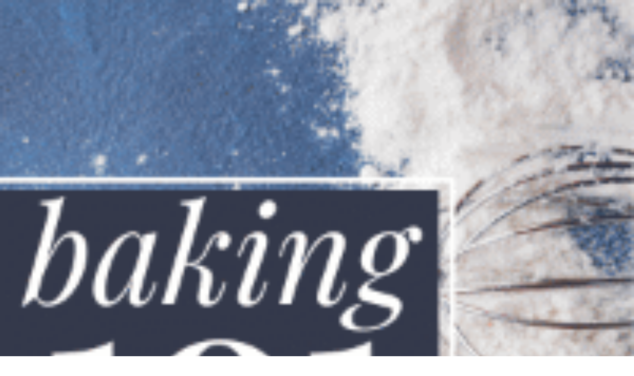

--- FILE ---
content_type: text/html; charset=utf-8
request_url: https://imgflip.com/embed/4sk3q4
body_size: 1115
content:
<!DOCTYPE html>

<head>

<meta http-equiv="Content-Type" content="text/html; charset=utf-8"/>
<meta name="viewport" content="width=device-width, initial-scale=1">

<script async src="https://www.googletagmanager.com/gtag/js?id=G-DCRTFFEBRL"></script>
<script>
	window.dataLayer = window.dataLayer || [];
	function gtag(){dataLayer.push(arguments);}
	gtag('js', new Date());
	gtag('config', 'G-DCRTFFEBRL');
	gtag('set', 'user_properties', {
		app_type: (typeof window.matchMedia !== 'undefined' && window.matchMedia('(display-mode: standalone)').matches) ? 'standalone' : 'web'
	});
</script>

<link rel="icon" href="/favicon.ico?b"/>
<link rel="icon" sizes="180x180" href="/apple-touch-icon.png?c"/>
<link rel="apple-touch-icon" href="/apple-touch-icon.png?c"/>

<title>Imgflip Embed</title>

<style>
	body {
		width: 100%;
		margin: 0;
		padding: 0;
		overflow: hidden;
	}
	#wrap {
		display: block;
		width: 100%;
		height: 0;
		padding-bottom: 200%;
		position: relative;
	}
	#vid, #im {
		position: absolute;
		left: 0;
		top: 0;
		width: 100%;
		height: 100%;
	}
	.pause-gif {
		position: relative;
		cursor: pointer;
	}
	.pause-wrap {
		position: relative;
	}
	.pause-gif a:after, .pause-gif .pause-wrap:after {
		position: absolute;
		content: ' ';
		top: 50%;
		left: 50%;
		margin-left: -8px;
		margin-top: -16px;
		border: 16px solid transparent;
		border-left-color: #fff;
		border-left-width: 24px;
		z-index: 1;
		pointer-events: none; /* required to allow user tap to trigger video.play() */
	}
	.pause-gif a:before, .pause-gif .pause-wrap:before {
		position: absolute;
		content: ' ';
		top: 50%;
		left: 50%;
		margin-left: -30px;
		margin-top: -30px;
		width: 60px;
		height: 60px;
		background: #333;
		border-radius: 30px;
		z-index: 1;
		pointer-events: none; /* required to allow user tap to trigger video.play() */
	}
	.pause-gif img, .pause-gif video {
		opacity: 0.5;
	}
</style>

<a id="wrap" class="pause-wrap" href="/gif/4sk3q4" target="_blank" title="Made at imgflip.com">
		<img id="im" src="//i.imgflip.com/4sk3q4.gif" alt="image tagged in gifs | made w/ Imgflip images-to-gif maker"/>
	</a>

<script src="https://s.imgflip.com/jq.js"></script>

<script crossorigin='anonymous' src='//s.imgflip.com/v1426/common.js'></script>
<script>

	addGifPlayButtons('#vid');

</script>

</body><script defer src="https://static.cloudflareinsights.com/beacon.min.js/vcd15cbe7772f49c399c6a5babf22c1241717689176015" integrity="sha512-ZpsOmlRQV6y907TI0dKBHq9Md29nnaEIPlkf84rnaERnq6zvWvPUqr2ft8M1aS28oN72PdrCzSjY4U6VaAw1EQ==" data-cf-beacon='{"rayId":"9bf2bdd0295d0bf5","version":"2025.9.1","serverTiming":{"name":{"cfExtPri":true,"cfEdge":true,"cfOrigin":true,"cfL4":true,"cfSpeedBrain":true,"cfCacheStatus":true}},"token":"536a0d68222b4b1eb170795691f8cec4","b":1}' crossorigin="anonymous"></script>
